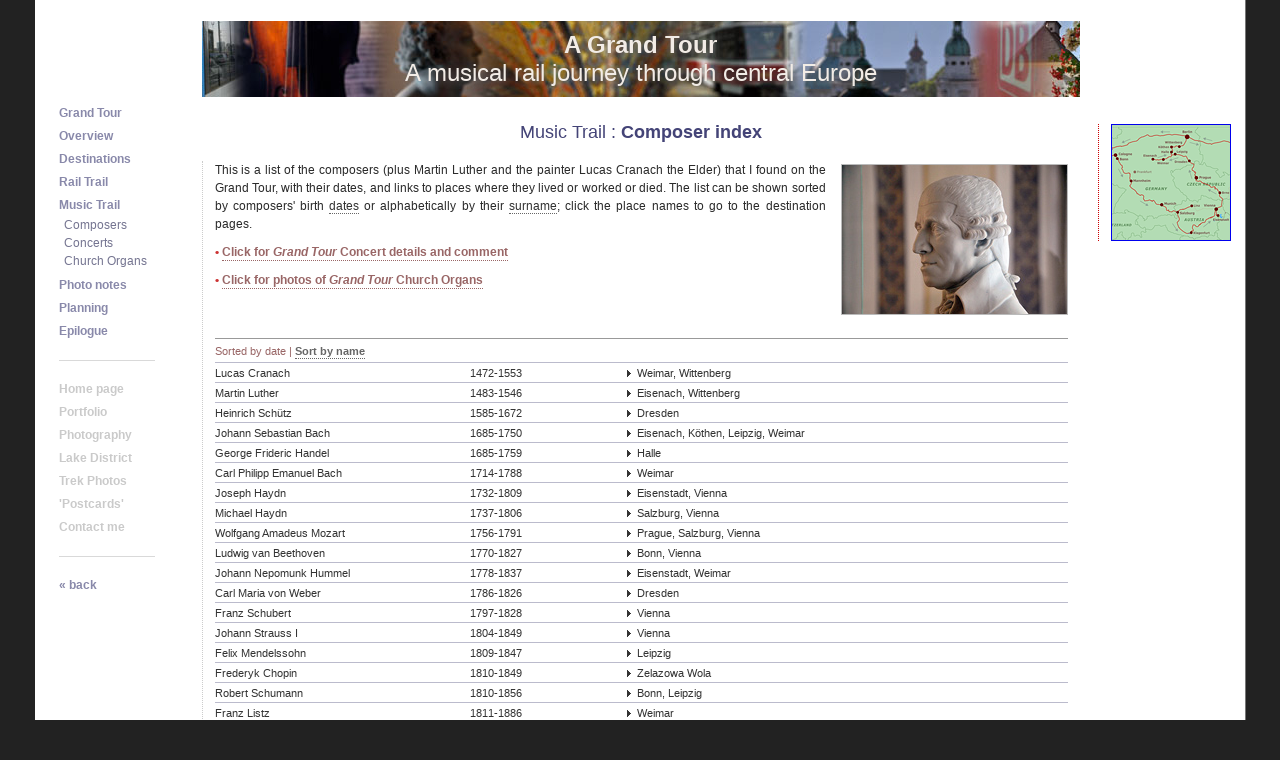

--- FILE ---
content_type: text/html
request_url: https://johnsandell.co.uk/grandtour/mus-composers.html
body_size: 1564
content:
<!DOCTYPE HTML PUBLIC "-//W3C//DTD HTML 4.01 Transitional//EN" "http://www.w3.org/TR/html4/loose.dtd">
<html>
<head>
<meta http-equiv="Content-Type" content="text/html; charset=ISO-8859-1">
<title>Music Trail : Grand Tour composer index : John Sandell photography</title>
<meta name="description" content="Index of classical composers connected with the 20 destinations on a five-week Grand Tour by train in central Europe.">
<meta name="keywords" content="composers, music, classical, travel, photos, travel photos, images, Europe, train, rail, interrail, tour, grand tour, diary, Austria, Czech Republic, Germany, Poland, ">
<link href="gtstyle.css" rel="stylesheet" type="text/css">
<link href="gt_comp.css" rel="stylesheet" type="text/css">
</head>
<body>
<div id="padd">
<div id="wrap">
<div id="centerBox">
 <div id="centerSpace">
  <a name="top"></a>
  <table border="0" cellpadding="0" cellspacing="0" id="centerSize">
   <tr>
    <td rowspan="2" valign="top"><div id="middle">
      <table width="90%" border="0" align="center" cellpadding="0" cellspacing="0" id="header">
       <tr>
        <td class="gttitle"><a href="index.html" title="Click to go to the Grand Tour home page"><strong>A Grand Tour</strong><br>
         A musical rail journey through central Europe </a></td>
       </tr>
       <tr>
        <td><h1>Music Trail : <strong>Composer index </strong></h1></td>
       </tr>
      </table>
      <table border="0" align="center" cellpadding="0" cellspacing="0" id="extra">
       <tr>
        <td height="625"><p><img src="photos/vienna_gt02960.jpg" alt="Joseph Haydn" width="225" height="149">This is a list of the composers (plus Martin Luther and the painter Lucas Cranach the Elder) that I found on the Grand Tour, with their dates, and links to places where they lived or worked or died. The list can be shown sorted by composers' birth <a href="composers-date.html" target="icomp">dates</a> or alphabetically by their <a href="composers-name.html" target="icomp">surname</a>; click the place names to go to the destination pages. </p>
         <p class="more"><span class="redbold">&bull;</span> <a href="mus-concerts.html">Click for <em>Grand Tour</em> Concert details and comment </a> </p>
         <p class="more"><span class="redbold">&bull;</span> <a href="mus-organs.html">Click for photos of <em>Grand Tour</em> Church Organs </a> </p>
         <iframe frameborder="0" id="icomp" src="composers-date.html" scrolling="no" marginwidth="0" marginheight="0"> </iframe></td>
       </tr>
      </table>
      <table border="0" align="center" cellpadding="0" cellspacing="0" id="here">
       <tr>
        <td><span class="redbold">&bull;</span> You are here: <a href="../index.html" title="Site home page ">Home</a> &gt; <a href="index.html" title="Grand Tour home page ">Grand Tour</a> &gt; <a href="mus-concerts.html" title="Grand Tour destinations index ">Music Trail</a> &gt; Composers : <a href="#top">top</a> </td>
       </tr>
      </table>
     </div></td>
    <td id="right"><table border="0" align="right" cellpadding="0" cellspacing="0" id="rightCol">
      <tr>
       <td><a href="destinations.html#map" title="Click for full-size map and list of destinations "><img src="graphics/map-main.gif" alt="Map" width="118" height="115" border="1" class="map"></a></td>
      </tr>
     </table></td>
   </tr>
      <tr>
        <td id="right2"><a href="http://validator.w3.org/" target="_blank"><img src="../graphics/valid-html401.png" alt="Valid HTML 4.01 Transitional" width="88" height="31"></a></td>
      </tr>
  </table>
 </div>
</div>
<div id="leftBox">
 <div id="leftSpace">
  <iframe frameborder="0" id="inav" src="nav_mus.html" marginwidth="0" marginheight="0">
  <div id="nav">
   <p><a href="../index.html">Home page</a></p>
   <p><a href="index.html">Photography</a></p>
   <p><a href="../lakedistrict/index.html">Lake District</a></p>
   <p><a href="../trekking/index.html">Trek Photos</a></p>
   <p><a href="../postcards/index.html">'Postcards'</a></p>
   <p>&nbsp;</p>
   <p><a href="javascript:history.go(-1);">&laquo;&nbsp;back</a></p>
  </div>
  </iframe>
 </div>
</div>
<!--<div id="rightBox">
 <div id="rightSpace">
</div>
</div>-->
<div class="push"></div>
</div>
<div id="foot">
 <iframe id="icopy" src="../photography/copy_photo.html" marginwidth="0" marginheight="0">
  <div id="copy"> All material on this site <a href="../about/copyright.html" target="_top">copyright</a> &copy; <a href="../about/contact.html" target="_top">John Sandell</a>. All rights reserved </div>
 </iframe>
</div>
</div>
</body>
</html>


--- FILE ---
content_type: text/html
request_url: https://johnsandell.co.uk/grandtour/composers-date.html
body_size: 1379
content:
<!DOCTYPE HTML PUBLIC "-//W3C//DTD HTML 4.01 Transitional//EN" "http://www.w3.org/TR/html4/loose.dtd">
<html>
<head>
<meta http-equiv="Content-Type" content="text/html; charset=ISO-8859-1">
<title>Composer index by date</title>
<link href="gt_comp.css" rel="stylesheet" type="text/css">
<script language="JavaScript">
<!--
if(window==top)top.location.href="composers.html"
-->
</script>
</head>

<body>
<table border="0" cellpadding="0" cellspacing="0" id="comps">
 <tr>
  <td colspan="3" class="sort">Sorted by date | <a href="composers-name.html" title="Click to sort the list alphabetically by surname ">Sort by name</a> </td>
 </tr>
 <tr>
  <td class="c">Lucas Cranach</td>
  <td>1472-1553</td>
  <td><img src="../graphics/arr1.gif" width="14" height="9" alt="go"> <a href="weimar-lucascranach.html" target="_top">Weimar</a>, <a href="wittenberg.html" target="_top">Wittenberg</a></td>
 </tr>
 <tr>
  <td>Martin Luther</td>
  <td>1483-1546</td>
  <td><img src="../graphics/arr1.gif" width="14" height="9" alt="go"> <a href="eisenach-wartburg.html" target="_top">Eisenach</a>, <a href="wittenberg.html" target="_top">Wittenberg</a></td>
 </tr>
 <tr>
  <td>Heinrich Sch&uuml;tz</td>
  <td>1585-1672</td>
  <td><img src="../graphics/arr1.gif" width="14" height="9" alt="go"> <a href="dresden.html" target="_top">Dresden</a></td>
 </tr>
 <tr>
  <td>Johann Sebastian Bach</td>
  <td>1685-1750</td>
  <td><img src="../graphics/arr1.gif" width="14" height="9" alt="go"> <a href="eisenach-bachhaus.html" target="_top">Eisenach</a>,  <a href="kothen-bachmuseum.html" target="_top">K&ouml;then</a>, <a href="leipzig-nikolaikirche.html" target="_top">Leipzig</a>, <a href="weimar.html" target="_top">Weimar</a></td>
 </tr>
 <tr>
  <td>George Frideric Handel</td>
  <td>1685-1759</td>
  <td><img src="../graphics/arr1.gif" width="14" height="9" alt="go"> <a href="halle.html" target="_top">Halle</a></td>
 </tr>
 <tr>
  <td>Carl Philipp Emanuel Bach</td>
  <td>1714-1788</td>
  <td><img src="../graphics/arr1.gif" width="14" height="9" alt="go"> <a href="weimar.html" target="_top">Weimar</a></td>
 </tr>
 <tr>
  <td>Joseph Haydn</td>
  <td>1732-1809</td>
  <td><img src="../graphics/arr1.gif" width="14" height="9" alt="go"> <a href="eisenstadt.html" target="_top">Eisenstadt</a>, <a href="vienna-haydn.html" target="_top">Vienna</a> </td>
 </tr>
 <tr>
  <td>Michael Haydn </td>
  <td>1737-1806</td>
  <td><img src="../graphics/arr1.gif" width="14" height="9" alt="go"> <a href="salzburg-peterskirche.html" target="_top">Salzburg</a>, <a href="vienna.html" target="_top">Vienna</a> </td>
 </tr>
 <tr>
  <td>Wolfgang Amadeus Mozart </td>
  <td>1756-1791</td>
  <td><img src="../graphics/arr1.gif" width="14" height="9" alt="go"> <a href="prague-mozart.html" target="_top">Prague</a>, <a href="salzburg-themozarts.html" target="_top">Salzburg</a>,<a href="vienna-mozart.html" target="_top"> Vienna</a> </td>
 </tr>
 <tr>
  <td>Ludwig van Beethoven</td>
  <td>1770-1827</td>
  <td><img src="../graphics/arr1.gif" width="14" height="9" alt="go"> <a href="bonn-beethovenhaus.html" target="_top">Bonn</a>, <a href="vienna-beethoven.html" target="_top">Vienna</a> </td>
 </tr>
 <tr>
  <td class="c">Johann Nepomunk Hummel</td>
  <td>1778-1837</td>
  <td><img src="../graphics/arr1.gif" width="14" height="9" alt="go"> <a href="eisenstadt-haydnhaus.html" target="_top">Eisenstadt</a>, <a href="weimar-musicians.html" target="_top">Weimar</a></td>
 </tr>
 <tr>
  <td>Carl Maria von Weber</td>
  <td>1786-1826</td>
  <td><img src="../graphics/arr1.gif" width="14" height="9" alt="go"> <a href="dresden.html" target="_top">Dresden</a></td>
 </tr>
 <tr>
  <td>Franz Schubert</td>
  <td>1797-1828</td>
  <td><img src="../graphics/arr1.gif" width="14" height="9" alt="go"> <a href="vienna-schubert.html" target="_top">Vienna</a></td>
 </tr>
 <tr>
  <td>Johann Strauss I</td>
  <td>1804-1849</td>
  <td><img src="../graphics/arr1.gif" width="14" height="9" alt="go"> <a href="vienna.html" target="_top">Vienna</a></td>
 </tr>
 <tr>
  <td>Felix Mendelssohn</td>
  <td>1809-1847</td>
  <td><img src="../graphics/arr1.gif" width="14" height="9" alt="go"> <a href="leipzig-mendelssohn.html" target="_top">Leipzig</a></td>
 </tr>
 <tr>
  <td>Frederyk Chopin</td>
  <td>1810-1849</td>
  <td><img src="../graphics/arr1.gif" width="14" height="9" alt="go"> <a href="warsaw-zelazowawola.html" target="_top">Zelazowa Wola</a></td>
 </tr>
 <tr>
  <td>Robert Schumann</td>
  <td>1810-1856</td>
  <td><img src="../graphics/arr1.gif" width="14" height="9" alt="go"> <a href="bonn-schumannhaus.html" target="_top">Bonn</a>, <a href="leipzig.html" target="_top">Leipzig</a> </td>
 </tr>
 <tr>
  <td>Franz Listz</td>
  <td>1811-1886</td>
  <td><img src="../graphics/arr1.gif" width="14" height="9" alt="go"> <a href="weimar-musicians.html" target="_top">Weimar</a></td>
 </tr>
 <tr>
  <td>Richard Wagner</td>
  <td>1813-1883</td>
  <td><img src="../graphics/arr1.gif" width="14" height="9" alt="go"> <a href="eisenach-wartburg.html" target="_top">Eisenach</a></td>
 </tr>
 <tr>
  <td>Bed&#345;ich Smetana</td>
  <td>1824-1884</td>
  <td><img src="../graphics/arr1.gif" width="14" height="9" alt="go"> <a href="prague-smetanamuseum.html" target="_top">Prague</a></td>
 </tr>
 <tr>
  <td>Anton Bruckner </td>
  <td>1824-1896</td>
  <td><img src="../graphics/arr1.gif" width="14" height="9" alt="go"> <a href="stflorian.html" target="_top">St Florian</a>, <a href="vienna-musgraves.html" target="_top">Vienna</a> </td>
 </tr>
 <tr>
  <td>Johann Strauss II</td>
  <td>1825-1899</td>
  <td><img src="../graphics/arr1.gif" width="14" height="9" alt="go"> <a href="vienna.html" target="_top">Vienna</a></td>
 </tr>
 <tr>
  <td>Johannes Brahms</td>
  <td>1833-1897</td>
  <td><img src="../graphics/arr1.gif" width="14" height="9" alt="go"> <a href="vienna-musstatues.html" target="_top">Vienna</a></td>
 </tr>
 <tr>
  <td>Antonin Dvo&#345;&aacute;k</td>
  <td>1841-1904</td>
  <td><img src="../graphics/arr1.gif" width="14" height="9" alt="go"> <a href="nelahozeves-dvorakmuseum.html" target="_top">Nelahozeves</a>, <a href="prague-dvorakmuseum.html" target="_top">Prague</a> </td>
 </tr>
 <tr>
  <td>Leo&#353; Jan&aacute;&#269;ek</td>
  <td>1854-1928</td>
  <td><img src="../graphics/arr1.gif" width="14" height="9" alt="go"> <a href="brno.html" target="_top">Brno</a></td>
 </tr>
 <tr>
  <td>Gustav Mahler</td>
  <td>1860-1911</td>
  <td><img src="../graphics/arr1.gif" width="14" height="9" alt="go"> <a href="klagenfurt-mahlerhouse.html" target="_top">Klagenfurt</a>, <a href="prague.html" target="_top">Prague</a> </td>
 </tr>
 <tr>
  <td>Richard Strauss</td>
  <td>1864-1949</td>
  <td><img src="../graphics/arr1.gif" width="14" height="9" alt="go"> <a href="munich-rstrauss.html" target="_top">Munich</a></td>
 </tr>
 <tr>
  <td>Josef Suk</td>
  <td>1874-1935</td>
  <td><img src="../graphics/arr1.gif" width="14" height="9" alt="go"> <a href="prague-musgraves.html" target="_top">Prague</a></td>
 </tr>
</table>
<table border="0" cellspacing="0" cellpadding="0">
</table>
</body>
</html>


--- FILE ---
content_type: text/html
request_url: https://johnsandell.co.uk/grandtour/nav_mus.html
body_size: 679
content:
<!DOCTYPE HTML PUBLIC "-//W3C//DTD HTML 4.01 Transitional//EN" "http://www.w3.org/TR/html4/loose.dtd">
<html>
<head>
<meta name="robots" content="noindex">
<meta http-equiv="Content-Type" content="text/html; charset=ISO-8859-1">
<title>Untitled Document</title>
<link href="gtstyle.css" rel="stylesheet" type="text/css">
<link href="gt_nav.css" rel="stylesheet" type="text/css">
</head>
<body>
<div id="nav">
 <p><a href="index.html" target="_top" title="Grand Tour home page and overview ">Grand Tour </a></p>
 <p><a href="overview.html" target="_top" title="Photo overview of favourite highlights ">Overview</a> </p>
 <p><a href="destinations.html" target="_top" title="Summary of tour destinations and map ">Destinations</a></p>
 <p><a href="railtrail.html" target="_top">Rail Trail</a> </p>
 <p class="navsub0"><a href="mus-composers.html" target="_top">Music Trail</a></p>
 <p class="navsub"><a href="mus-composers.html" target="_top">Composers</a></p>
 <p class="navsub"><a href="mus-concerts.html" target="_top">Concerts</a>  </p>
 <p class="navsub"><a href="mus-organs.html" target="_top">Church Organs</a> </p>
 <p><a href="photonotes.html" target="_top">Photo notes</a></p>
 <p><a href="planning.html" target="_top">Planning</a></p>
 <p><a href="epilogue.html" target="_top">Epilogue</a><br>
  &nbsp;</p>
 <div class="navdim">
  <p class="navsub1">&nbsp;<br>
   <a href="../index.html" target="_top" title="John Sandell photography - site home page "> Home page</a></p>
  <p><a href="../portfolio/index.html" target="_top" title="Portfolio of the best images from across the site ">Portfolio</a></p>
  <p><a href="../photography/index.html" target="_top" title="Creative photography from the 1970s to the present day ">Photography</a></p>
  <p><a href="../lakedistrict/index.html" target="_top" title="Hillwalking in the English Lake District ">Lake District</a></p>
  <p><a href="../trekking/index.html" target="_top" title="Trekking photos from Iceland, Greece and Morocco ">Trek Photos</a></p>
  <p><a href="../postcards/index.html" target="_top" title="Travel photos of the Greek island of Symi ">'Postcards'</a><br>
  <p><a href="../about/contact.html" target="_top">Contact me</a><br>
   &nbsp;</p>
 </div>
 <p class="navsub1">&nbsp;<br>
  <a href="javascript:history.go(-1);"> &laquo;&nbsp;back</a></p>
</div>
</body>
</html>


--- FILE ---
content_type: text/html
request_url: https://johnsandell.co.uk/photography/copy_photo.html
body_size: 424
content:
<!DOCTYPE HTML>
<html>
<head>
<meta charset="UTF-8">
<meta name="robots" content="noindex">
<meta http-equiv="Cache-control" content="max-age=600">
<title>Untitled Document</title>
<link href="phstyle14.css" rel="stylesheet" type="text/css">
<link href="../copy21.css" rel="stylesheet" type="text/css">
<meta name="viewport" content="user-scalable=yes">
<meta name="format-detection" content="telephone=no">
<style> body { background:none; } </style>
<script type="text/javascript" src="../jquery-1.7.1.min.js"></script>
</head>
<body>
<script type="text/javascript">
$(document).ready(function(){
	var pathName = $(top.location).attr('pathname');
		if (pathName.indexOf("/about") >= 0) {
/*			$("#copy").addClass('copy_ab');*/
		} else if (pathName.indexOf("/trekking") >= 0) {
			$("#copy").addClass('copy_tk');
		} else if (pathName.indexOf("/portfolio") >= 0) {
			$("#copy").addClass('copy_po');
		$(this).addClass('copy_po');
	};
});
</script>
<div id="copy">All material on this site is <a href="../about/copyright.html" target="_top">copyright</a> <span class="nowrap">&copy; <a href="../about/contact.html" target="_top">John Sandell</a></span> <span class="nowrap">1960-2025.</span> <span class="nowrap">All rights reserved.</span></div>
</body>
</html>


--- FILE ---
content_type: text/css
request_url: https://johnsandell.co.uk/grandtour/gt_comp.css
body_size: 252
content:
body {
	margin: 0;
	font-family: Verdana, Arial, Helvetica, sans-serif;
}
#comps {
	margin-top: 18px;
	margin-bottom: 27px;
	margin-right: 18px;
	width: 100%;
	border-bottom: 1px solid #999999;
	padding-bottom: 3px;
}
#comps td {
	font-size: 11px;
	color: #333333;
	vertical-align: top;
	line-height: 14px;
	padding: 3px 15px 2px 0px;
	text-align: left;
	border-top: 1px solid #BBBBCC;
	white-space: nowrap;
}
#comps a {
	color: #333333;
	text-decoration: none;
	border-bottom: none;
}
#comps a:hover {
	border-bottom: none;
	color: #CC0000;
}
#comps .sort {
	color: #996666;
	padding-top: 5px;
	padding-bottom: 4px;
	border-top-color: #999999;
}
#comps .sort a {
	color: #666666;
	border-bottom: 1px dotted #666;
	font-weight: bold;
	padding-bottom: 1px;
}
#comps .sort a:hover {
	color: #CC0000;
	border-bottom: 1px dotted #CC3333;
}
#comps .c {
	width: 30%;
}
#extra .more a {
	font-weight: bold;
	color: #996666;
	text-decoration: none;
	border-bottom: 1px dotted #996666;
	padding-bottom: 1px;
}
#extra .more a:hover {
	color: #CC3333;
	border-bottom: 1px dotted #CC3333;
}
#icomp {
	width: 100%;
	height: 100%;
	border: 0px;
}
#inav {
	height: 720px;
}


--- FILE ---
content_type: text/css
request_url: https://johnsandell.co.uk/grandtour/gt_comp.css
body_size: 222
content:
body {
	margin: 0;
	font-family: Verdana, Arial, Helvetica, sans-serif;
}
#comps {
	margin-top: 18px;
	margin-bottom: 27px;
	margin-right: 18px;
	width: 100%;
	border-bottom: 1px solid #999999;
	padding-bottom: 3px;
}
#comps td {
	font-size: 11px;
	color: #333333;
	vertical-align: top;
	line-height: 14px;
	padding: 3px 15px 2px 0px;
	text-align: left;
	border-top: 1px solid #BBBBCC;
	white-space: nowrap;
}
#comps a {
	color: #333333;
	text-decoration: none;
	border-bottom: none;
}
#comps a:hover {
	border-bottom: none;
	color: #CC0000;
}
#comps .sort {
	color: #996666;
	padding-top: 5px;
	padding-bottom: 4px;
	border-top-color: #999999;
}
#comps .sort a {
	color: #666666;
	border-bottom: 1px dotted #666;
	font-weight: bold;
	padding-bottom: 1px;
}
#comps .sort a:hover {
	color: #CC0000;
	border-bottom: 1px dotted #CC3333;
}
#comps .c {
	width: 30%;
}
#extra .more a {
	font-weight: bold;
	color: #996666;
	text-decoration: none;
	border-bottom: 1px dotted #996666;
	padding-bottom: 1px;
}
#extra .more a:hover {
	color: #CC3333;
	border-bottom: 1px dotted #CC3333;
}
#icomp {
	width: 100%;
	height: 100%;
	border: 0px;
}
#inav {
	height: 720px;
}


--- FILE ---
content_type: text/css
request_url: https://johnsandell.co.uk/photography/phstyle14.css
body_size: 4000
content:
html,
body {
	width: 100%;
	height: 100%; /*Effectively min height for IE5+/Win*/
}
html>body #wrap {
	height: auto; /*Hides IE hack from IE with child selector*/
}

body {
	margin: 0px;
	font-family: Verdana, Arial, Helvetica, sans-serif;
	background-color: #222;
	/* [disabled]background-image: url(../graphics/bgmottle1260.gif); */
	background-repeat: repeat-y;
	background-position: center;
	color:#000;
}
table {
	padding: 0px;
	border: 0px;
	border-spacing: 0px;
}

#icopy,
#foot,
.push {
	height: 54px;
}
#padd {
	min-height: 100%;
	height: 100%;
}
#padd #wrap {
	min-height: 100%;
	height: auto !important;
	height: 100%;
	margin: 0 auto -54px;
}
#padd #wrap,
#padd #foot {
	width: 99.9%;
	max-width: 1280px;
	min-width: 924px;
}
#padd #foot {
	margin-left: auto;
	margin-right: auto;
	position: relative;
}
#foot {
	background-color: #444;
	-webkit-box-shadow: inset 0px 12px 12px -6px rgba(17,17,17,1);
	-moz-box-shadow: inset 0px 12px 12px -6px rgba(17,17,17,1);
	box-shadow: inset 0px 12px 12px -6px rgba(17,17,17,1);
	overflow: hidden;
}
#main,
#padd #wrap {
	background-color: #F0F0F0;
}
#main {
	position: relative;
	width: 100%;
	min-height: 780px; /* = inav height + leftBox top */
	padding-bottom: 12px;
}

#leftBox {
	position: absolute;
	top: 140px;
	width: 148px;
	z-index: 4;
}
#leftSpace {
	text-align: left;
	margin-right: 0px;
	padding-left: 24px;
	font-size: 12px;
	color: #CCCCCC;
}

#centerBox {
	position: relative;
	left: 0px;
	z-index: 2;
}
#centerSpace {
	height: 100%;
	padding-right: 16px;
	padding-left: 15px;
	margin-top: 0px;
	margin-right: 148px;
	margin-bottom: 0px;
	margin-left: 148px;
}
#centerIndex {
	height: 100%;
	margin: 0px 0px 0px 148px;
	padding-right: 16px;
	padding-left: 16px;
}
#centerSize {
	margin-right: auto;
	margin-left: auto;
}

#rightBox {
	position: absolute;
	z-index: 3;
	top: 0px;
	/* [disabled]right: 24px; */
	right: 4%;
	/* [disabled]left: 90%; */
}
/* NN4 collapses the right column if the width is specified
Other bowsers collapse if it isn't */
#rightBox {
	width: 68px;
}
#rightSpace {
	font-size: 12px;
	text-align: center;
	padding-top: 152px;
	color: #996666;
}
#rightSpace a {
	color: #906060;
	text-decoration: none;
}
#rightSpace a:hover {
	color: #c33;
	padding-bottom: 0px;
	border-bottom: 1px dotted #C33;
}

#head {
	width: 100%;
	max-width: 1260px;
	margin-right: auto;
	margin-left: auto;
	top: 0px;
	background-color: #dddde0;
	height: 42px;
	font-size: 24px;
	text-align: center;
	color: #779;
	padding-top: 15px;
	border-bottom: 1px solid #bababf;
}
#intro,
#hist #intro2 {
	padding-left: 5px;
	padding-right: 10px;
	margin-bottom: 16px;
	margin-top: 12px;
}
#intro p,
#intro td,
#hist #intro2 td {
	font-size: 13px;
	line-height: 1.5em;
	text-align: justify;
	padding-left: 10px;
	border-left: 4px solid #ccc;
}
#intro a,
#hist #intro2 a {
	color: #2b2b2b;
	text-decoration: none;
	border-bottom: 1px dotted #2b2b2b;
	padding-bottom: 1px;
}
#intro a:hover,
#hist #intro2 a:hover {
	color: #CC3333;
	border-bottom: 1px dotted #CC3333;
}
#intro,
#caption,
#hist #intro2,
#hist .caption {
	width: 90%;
	color: #2b2b2b;
	vertical-align: top;
	margin-right: auto;
	margin-left: auto;
}

#caption,
#hist .caption {
	padding-left: 1px;
	margin-bottom: 0px;
}
#caption td,
#hist .caption td {
	font-size: 12px;
	line-height: 1.5em;
	text-align: justify;
	padding-left: 20px;
	padding-right: 8px;
	color: #404040;
}
#caption p,
#hist .caption p {
	margin-top: 0px;
	margin-bottom: 12px;
}
#caption ul {
	margin-top: -6px;
	list-style-type: none;
}
#caption a,
#hist .caption a {
	color: #333333;
	text-decoration: none;
	border-bottom: 1px dotted #666666;
}
#caption a strong {
	color: #556;
}
#caption a:hover,
#hist .caption a:hover {
	color: #CC3333;
	border-bottom: 1px dotted #CC3333;
}
#caption img {
	float: right;
	border: 1px solid #DDDDDD;
	margin-top: 2px;
	margin-bottom: 2px;
	margin-left: 12px;
}
#caption .here {
	/* [disabled]font-size: inherit; */
	text-align: left;
	color: #663333;
	padding-top: 6px;
	/* [disabled]white-space: nowrap; */
	text-indent: -13px;
	padding-left: 14px;
}
#caption .here a {
	color: #663333;
	text-decoration: none;
	border-bottom: 1px dotted #663333;
}
#caption .here a:hover {
	border-bottom: 1px dotted #CC3333;
	color: #CC0000;
}

#photo,
#photo2 {
	width: 624px;
	margin-right: auto;
	margin-left: auto;
}
#photo td,
#photo2 td {
	text-align: center;
}
#photo .pic {
	height: 444px;
	vertical-align: middle;
	z-index: 1;
}
#photo .pic img {
	border: 1px solid #aaa;
	padding: 0px;
	/* [disabled]margin-top: 24px; */
}
#photo .pic .theImage {
	background-repeat: no-repeat;
	background-position: center center;
	margin-right: auto;
	margin-left: auto;
	/* [disabled]border: 1px solid #999; */
}
#photo .pic .theImage:hover,
#photo2 .theImage:hover {
	cursor: pointer;
}

#photo .title,
#photo2 .title {
	font-size: 16px;
	color: #444477;
	padding-top: 24px;
	font-weight: bold;
	padding-bottom: 15px;
}
#photo img {
	/* [disabled]margin-top: 24px; */ /* legacy */
}
#photo .arrbox img {
	margin-top: 0;    /* legacy */
}

.arr {
	width: 32px;
	padding-top: 0px;
}
#mobBack {
	/* [disabled]height: 32px; */
	/* [disabled]width: 32px; */
	/* [disabled]overflow: hidden; */
	display: none;
}
.arrbox img {
	border-style: none;
	margin-top: 0;
}
.arr .next {
 	background: transparent url(../jquery-skins/photo/next-horizontal.png) no-repeat -128px 0;
}
.arr .next:hover {
	background-position: -32px 0;
}
.arr .next:active {
	background-position: -64px 0;
}
.arr .prev {
	background: transparent url(../jquery-skins/photo/prev-horizontal.png) no-repeat -128px 0;
}
.arr .prev:hover {
	background-position: -32px 0;
}
.arr .prev:active {
	background-position: -64px 0;
}

#inav {
	height: 675px;
	width: 130px;
	border-top: none;
	border-right: none;
	border-bottom: none;
	border-left: none;
}
#nav {
	color: #ABABAB;
	white-space: nowrap;
	overflow: hidden;
	/* [disabled]font-size: 12px; */
	/* [disabled]font-weight: bold; */
}
#nav a {
	color: #ABABAB;
	text-decoration: none;
}
#nav .navdim a {
	color: #CCCCCC;
}
#nav a:hover {
	color: #CC3333;
	border-bottom: 1px dotted #CC3333;
}
#nav .button a:hover,
#nav .buttonH a:hover,
#nav .buttonB a:hover {
	border-bottom: none;
}
#nav .navsub {
	font-weight: normal;
	padding-left: 6px;
	margin-top: -6px;
}
#nav .navsub a {
	color: #a3a3a3;
}
#nav .navsub a:hover {
	color: #CC3333;
	font-weight: bold;
}
#nav .navsub1 {	/*Rule between sections */
	padding-top: 12px;
	border-top: 1px solid #CCCCCC;
	margin-top: 14px;
	margin-right: 1.5em;
} 

#icopy {
	width: 100%;
	border: 0;
	position: relative;
	z-index: 9;
}

#iarch {
	width: 68px;
	border: 0px;
	margin-right: -9px;
}
#iotm #iarch {
	margin-right: 0px;
}
#iarch,
.scrollWrapper {
	height: 675px;
}

.pinky {
	width: 64px;
	border-bottom: 4px solid #d0c0c0;
}
.pinky a img {
	border-style: none;
	margin-bottom: 0px;
	margin-left: 3px;
}
.pinky p {
	margin-top: 4px;
	margin-bottom: 8px;
}
.pinky .gall {
	margin-left: -2px;
	margin-top: -3px;
	margin-bottom: 12px;
	font-weight: bold;
}
.pinky .gall a {
	color: #9e7878;
}
.pinky #crop, .pinky .crop {
	height: 64px;
	width: 64px;
	overflow: hidden;
	text-align: center;
	margin-left: 0px;
	background-repeat: no-repeat;
	background-position: center center;
	background-size: 110%;
}
.pinky .crop:hover {
	cursor: pointer;
}
.pinky #crop img, .pinky .crop img { /* legacy */
	margin-top: -18px;
	margin-left: -21px;
	position: relative;
}
#prnto {
	margin-top: 48px;
	width: 64px;
	margin-left: 2px;
}
#prnto a:hover {
	text-decoration: none;
}
#prnti {
	width: 60px;
	border: 2px solid #bfbbbb;
	background-color: #e1dddd;
	padding-top: 4px;
	padding-bottom: 4px;
	color: #AA7466;
}
#prnti:hover {
	background-color: #F5F5F5;
	border-color: #bfbbbb;
	color: #9d6b5e;
}

#lightbox,
#lightbox2 {
	width: 96%;
	border-left: 1px dotted #CCCCCC;
	padding-left: 7px;
	/*background-image: none;*/
	background-repeat: no-repeat;
	background-position: 50.5% 160px;
	margin-right: auto;
	margin-left: auto;
}
#lightbox td,
#lightbox2 td {
	text-align: center;
	vertical-align: bottom;
	/* [disabled]height: 144px; */
	width: 25%;
}
.lightboxWide td {
	padding-top: 6px;
	padding-bottom: 6px;
	height: 136px; /* during screen draw */
}
#lightbox .vert {
	padding-top: 0px;
}

#lightbox img,
#lightbox2 img {
	border: 1px solid #F0F0F0;
	padding: 15px;
}
#lightbox a img:hover {
	border: 1px solid #BBBBBB;
}

#photo .jsp {
	font-size: 24px;
	line-height: 26px;
	padding-top: 27px;
	padding-bottom: 30px;
	color: #9999BB;
	text-align: center;
	vertical-align: top;
	margin-right: auto;
	margin-left: auto;
}
#photo .jsp p {
	margin-top: 0px;
	margin-bottom: 0px;
}
#photo .jsp a {
	color: #9999BB;
	text-decoration: none;
}
#photo .jsp a:hover {
	border-bottom: 1px dotted #9999BB;
}
h1,
#photo .jsp .pagehead,
#photo2 .pagehead {
	font-size: 18px;
	font-weight: bold;
	color: #444477;
	/* [disabled]vertical-align: top; */
	/* [disabled]padding-bottom: 16px; */
	text-align: center;
}
h1,
#photo .jsp .pagehead {
	margin-top: 28px;
	margin-bottom: -16px;
}

.txtnorm {
	font-weight: normal;
}
.txtbord {
	border-bottom: 1px solid #5d6080;
}
.rpsbadge img {
	margin-top: 18px;
	margin-left: 1px;
	border: 1px solid #666;
}
.port .rpsbadge {
	display:none;
}
.redbold {
	font-weight: bold;
	color: #990000;
}
.nowrap {
	white-space: nowrap;
}

li.menu {   /* noscript fix */
	display:none
}
#vertMenuButt li {
	/* [disabled]display: none; */
}


@media only screen 
and (min-device-width: 768px) and (max-device-width: 1024px) {

#centerSpace {
	margin-right: 120px;
}

#intro,
#caption {
	width: 94%;
	padding-right: 6px;
	padding-left: 0px;
}
#intro p,
#intro td,
#hist #intro2 td {
	/* [disabled]font-size: 14px; */
	padding-left: 8px;
}
#caption td,
#hist .caption td {
	font-size: 13px;
	padding-left: 12px;
	padding-right: 0px;
}
#lightbox {
	width: 100%;
	padding-left: 0px;
}
#lightbox td, #lightbox2 td {
	padding-top: 0px;
	padding-bottom: 0px;
}
#leftBox {
	top: 120px;
}
#rightSpace {
	font-size: 13px;
	padding-top: 132px; /* #leftBox:top + 12 */
}

}

@media only screen 
and (min-device-width : 768px) 
and (max-device-width : 1024px) 
and (orientation : portrait) { 

#photo .jsp {
	font-size: 28px;
}
h1,
#photo .jsp .pagehead,
#photo2 .pagehead {
	font-size: 21px;
}
#centerSpace {
	margin-left: 12px;
	margin-right: 12px;
}
#intro,
#caption {
	padding-right: 0px;
}
#caption td,
#hist .caption td {
	font-size: 15px;
	padding-left: 3px;
}
#intro p,
#intro td,
#hist #intro2 td {
	font-size: 16px;
}
#lightbox {
	border-left: none;
}
#rightBox {
	display: none;
}
#leftBox {
	top: 0px;
	left: 18px;
	/* [disabled]visibility: hidden; */
}
#inav {
	width: 200px;
	height: 120px;
}
.notVert {
	display: none;
}

}

@media only screen and (max-device-width: 40em) {

body {
  font-size: 175%; /* resets the page font size */
}

#icopy,
#foot,
.push {
	height: 5.5em;
}
#padd #wrap {
	margin-bottom: -5.5em;
}
#padd #wrap,
#padd #foot {
	max-width: none;
}
#iotm #main,
#iotm #padd #wrap {
	/* [disabled]background-color: #bfbfbf; */
}


#centerSpace {
	margin-right: 0px;
	margin-left: 0px;
/*	padding-right: 0.2em;
	padding-left: 0.2em;*/
	padding-right: 0em;
	padding-left: 0em;
}
#leftBox, 
#rightBox {
	width: 0px;
	overflow: hidden;
	visibility: hidden;
}
#rightBox {
	position: relative;
	left: 0px;
	width: 100%;
	right: 0px;
	visibility: visible;
}
#rightSpace {
	width: 100%; /* for mob test */
	height: 100%;
	padding-top: 0px;
	font-size: 1.1em;
}
#rightSpace a {
	color: #e5e5e5;
}

#photo .jsp {
	font-size: 2em;
	line-height: 1em;
	padding-top: 0.8em;
	padding-bottom: 0.9em;
	background-color: #38383c;
}
#photo .jsp a,
#mobBack a {
	color: #9696a8;
}
#iotm #photo .jsp a,
#iotm #mobBack a {
	color: #bcbcc0;
}
#hist #photo .jsp a,
#hist #mobBack a::before {
	color: #9ba39b;
}
h1,
#photo .jsp .pagehead,
#photo2 .pagehead {
	font-size: 0.8em;
	line-height: 1em;
	color: #f0f0f0;
	/* [disabled]padding-bottom: 1.3em; */
	margin-top: 0.8em;
	margin-bottom: 0.1em;
}

#iotm #photo .jsp {
	background-color: #666;
}
#hist #photo .jsp,
#hist #photo2 {
	background-color: #373e37;
}


#hist .subHead {
	margin-top: -1.5em;
	margin-bottom: -0.5em;
}
#hist .subHead .pagehead {
	font-size: 1.4em;
	line-height: 1.2em;
	width: 12%;
	text-align: center;
}

#intro,
#caption,
#hist #intro2,
#hist .caption {
	width: 94%;
}

#intro,
#hist #intro2 {
	padding-right: 0px;
	padding-left: 0px;
	margin-bottom: 1.5em;
	/* [disabled]margin-right: 0.1em; */
}
#intro,
#hist #intro2 {
	margin-top: 1.5em;
}
#hist #intro {
	/* [disabled]margin-top: 0.8em; */
}
#intro p,
#intro td,
#hist #intro2 td {
	font-size: 1em;
	line-height: 1.5em;
	padding-top: 0.6em;
	padding-right: 1em;
	padding-bottom: 0.6em;
	padding-left: 1em;
	color: #111;
	border: none;
}

#photo,
#photo2 {
	width: 100%;
}
#photo img,
#photo2 .theImage img {
	width: 80%;
	height: auto;
}
#photo .pic {
	width: 88%;
}
#photo .pic .theImage {
	background-size:contain;
	width: 100% !important;
	border: none !important;
}
#photo2 .theImage {
	background-size:contain;
	border-width: 2px;
}
#photo .title,
#photo2 .title {
	font-size: 1.5em;
	padding-top: 1em;
	/* [disabled]padding-bottom: 0.5em; */
}

.arr {
	width:6%;
}
.arr .next,
.arr .prev {
	background-repeat: no-repeat;
	background-position: center center;
}
.arr .next,
.arr .next:hover,
.arr .next:active {
	background-image: url(../jquery-skins/photo/mob-next.png);
	margin-left: -100%;
	background-position: right center;
}
.arr .prev,
.arr .prev:hover,
.arr .prev:active {
	background-image: url(../jquery-skins/photo/mob-prev.png);
	margin-right: -100%;
	background-position: left center;
}
#hist .arr .next,
#hist .arr .next:hover,
#hist .arr .next:active {
	background-image: url(../jquery-skins/photo/mob-next-hist.png);
}
#hist .arr .prev,
#hist .arr .prev:hover,
#hist .arr .prev:active {
	background-image: url(../jquery-skins/photo/mob-prev-hist.png);
}
.arrbox {
	width: 200%;
	height: 400px;
}
.arrbox img {
	height: 100% !important;
	width: 100% !important;
}

#caption,
#hist .caption {
	margin-top: 1em;
}
#hist .caption {
	margin-top: 2em;
}
#caption td,
#iotma .caption,
#hist .caption td {
	font-size: 1.1em;
	line-height: 1.5;
	padding-bottom: 0.5em;
	padding-left: 10px;
	text-align: left;
}
#caption p,
#iotma .caption p,
#hist .caption p {
	margin-bottom: 0.8em;
}
#caption .here {
	font-size: inherit;
	text-indent: -1.25em;
	white-space: normal;
	margin-left: 3.3%;
	margin-top: 1.3em;
	margin-bottom: 1.3em;
}
#caption img {
	height: auto;
	width: 25%;
	margin-left: 1em;
	margin-top: 0.4em;
	margin-bottom: 0.4em;
}
#caption a,
#caption .here a {
	border-bottom-width: thin;
	border-bottom-style: solid;
}

#iotma,
#lightbox,
#lightbox2 {
	padding-left: 0px;
	border-left-style: none;
	margin-bottom: -2em;
	width: 100%;
	border-collapse: separate;
	border-spacing: 0.5em;
}
#iotma {
	border-spacing: 1em;
	/* [disabled]margin-top: 0.3em; */
	margin-bottom: 0px;
	max-width: none;
	border-top: 0.3em solid #f0f0f0;
}
#iotma .caption {
	padding-left: 0px;
	padding-right: 0px;
}
#iotma .caption p {
	line-height: 1.4em;
	margin-top: -0.3em;
	margin-bottom: 0em;
}
#iotma .head,
#iotma .arch {
	display: none;
}

#lightbox td,
#iotma .pic {
	padding-top: 0px;
	padding-bottom: 0px;
}
#lightbox td {
	vertical-align: middle;
}

#lightbox td div,
#lightbox2 td div,
#iotma .pic div {
	overflow: hidden;
	position: relative;
}

#lightbox img,
#iotma .pic img {
	padding: 0px;
	border-style: none;
	position: absolute;
	margin: 0px;
}
#lightbox img:hover {
	border-style: none;
	padding: 0px;
	margin: 0px;
}
#hist #lightbox,
#hist #lightbox2,
#iotm #iotma {
	background-color: #f0f0f0;
}


#mobBack {
	position: absolute;
	left: 0.2em;
	top: 0.05em;
	width: 3em;
	height: 2.5em;
	font-size: 2.4em !important;
	z-index: 5;
	display: inline;
}
#mobBack a {
	text-decoration: none;
	display: block;
	padding-top: 0.4em;
}
#mobBack .gall {
	font-weight: normal;
	text-align: left;
	height: 100%;
	background-color: transparent;
	margin: 0px;
	padding: 0px;
}
#mobBack .gall a {
	display: block;
	font-size: 0.9em;
	visibility: hidden;
}
#mobBack .gall a:hover {
	color: #9999BB;
	border-bottom: none;
}
#mobBack a::before {
	content: "<";
	margin-right: 3em;
	visibility: visible;
}
#hist #mobBack a {
	color: #c2ccc2;
}

.scrollWrapper {
	-webkit-overflow-scrolling: touch;
	overflow-y: scroll;
	margin-top: 1.3em;
	margin-bottom: 3em;
	width: 80%;
	margin-right: auto;
	margin-left: auto;
}

#iotm #arch {
	width: 100%;
}
#iotm #arch .dropdown {
	border: none;
	margin: 0px;
	padding: 0px;
}
#iotm #arch li {
	margin-bottom: 0px;
}

#iarch {
	width: 100%;
}

/*#comp,*/
.rightMenu {
	font-size: 1.1em;
	width: 100%;
}
#comp::before {
	content: "Other years:";
	font-size: 1.35em;
	color: #333;
}
#arch::before {
	content: "Archives:";
	font-size: 1.35em;
	color: #333;
}
#time::before {
	content: "t i m e l i n e";
	font-size: 1.35em;
	color: #fefefe;
	padding-left: 0.4em;
}
.rightMenu .dropdown {
	font-size: 1.35em;
	border-left: none;
	margin-left: auto;
	width: 100%;
	margin-right: auto;
	margin-top: 0.5em;
}
.rightMenu .dropdown ul {
	padding-left: 0px;
}
.rightMenu li {
	background-color: #848484;
	margin-bottom: 0.5em;
}
#time li,
#iotm .arch li {
	background-color: #bdbfbd;
}
.rightMenu li a {
	display: block;
	border: none;
}
.rightMenu li a:hover {
	background-color:inherit;
}
.rightMenu li a,
.rightMenu li a:hover,
.rightMenu li .thisPage,
#iotm #rightSpace a:hover {
	color: #e5e5e5;
	border: none;
	font-weight: bold;
	padding-top: 0.4em;
	padding-bottom: 0.5em;
	padding-left: 1em;
	text-decoration: none;
}
#time li a {
	color: #7F8F7F;
}
.rightMenu li a::after {
	content: "    >";
	padding-left: 1em;
	font-size: 1.2em;
	font-weight: normal;
	line-height: 1em;
}
.rightMenu li .thisPage {
	color: #b3b3b3;
	margin-left: 0px;
	border-left-style: none;
	background-color: #9b9b9b;
}
#time li .thisPage {
	background-color: #9ea89e;
}
.rightMenu li .thisPage:hover {
	border-style: none;
	color: #b3b3b3;
}
.rightMenu li .thisPage::after {
	content: "";
}
.rightMenu #end {
	display: none;
}
.pinky {
	width: 100%;
	background-color: transparent;
	border-bottom-style: none;
}
.pinky p {
	margin-top: 0px;
}
.pinky .next,
.pinky .prev,
#prnto {
	display: none;
}

.notmob {
	display: none;
}

}


--- FILE ---
content_type: text/css
request_url: https://johnsandell.co.uk/copy21.css
body_size: 369
content:
@charset "UTF-8";

body {
  font-size: initial; /* TMP */
}

@media only screen and (min-width: 320px) {

#copy {
	font-size: 0.9em;
	line-height: 1.4em;
	text-align: center;
	margin-right: auto;
	margin-left: auto;
	padding-top: 1.4em;
	padding-right: 1em;
	padding-left: 1em;
	color: #c6c6c6;
}
#copy a {
	font-weight: bold;
	text-decoration: none;
	color: inherit;
}
/*.copy_ab {
	color: #ebe9e6 !important;
}
.copy_ab a {
	color: #ebe9e6 !important;
}
.copy_ab a:hover {
	border-bottom-color: #ebe9e6 !important;
}*/
.copy_tk {
	color: #e5d6c0 !important;
}
.copy_tk a {
	color: #e5d6c0 !important;
}
.copy_tk a:hover {
	color: #ffbf40 !important;
	border-bottom-color: #ffbf40 !important;
}
.copy_po {
	color: #888 !important;
}
.copy_po a {
	color: #777 !important;
}
.copy_po a:hover {
	border-bottom: none !important;
	color: #999 !important;
}

}


@media only screen and (min-width: 360px) {

#copy {
	font-size: 1em;
	padding-left:1.5em;
	padding-right:1.5em;
	-webkit-text-size-adjust:100%; /* fixes iPhone colspan 'bug' */
}

}


@media only screen and (min-width: 481px) {


}


@media only screen and (min-width: 640px) {


}


@media only screen and (min-width: 732px) {
	
#copy {
	font-size: 0.83em;
	padding-top:1.1em;
}

}


@media only screen and (min-width: 768px) {


}


@media only screen and (min-width: 961px) {


}


@media only screen and (min-width: 1025px) {

#copy a:hover {
	border-bottom: 1px dotted #d6d6d6;
}

}


@media only screen and (min-width: 1081px) {
	

}


@media only screen and (min-width: 1201px) {
	
#copy {
	font-size: 0.95em;
	color:#b9b9b9;
	padding-top:1em;
}

}


@media only screen and (min-width: 1281px) {


}


@media only screen and (min-width: 320px) and (max-width: 760px) and (orientation: landscape) {

}

@media screen and (-webkit-min-device-pixel-ratio:0) { 

}

--- FILE ---
content_type: text/css
request_url: https://johnsandell.co.uk/grandtour/gt_nav.css
body_size: -94
content:
@charset "ISO-8859-1";
body {
	background-color: #FFF;
}
